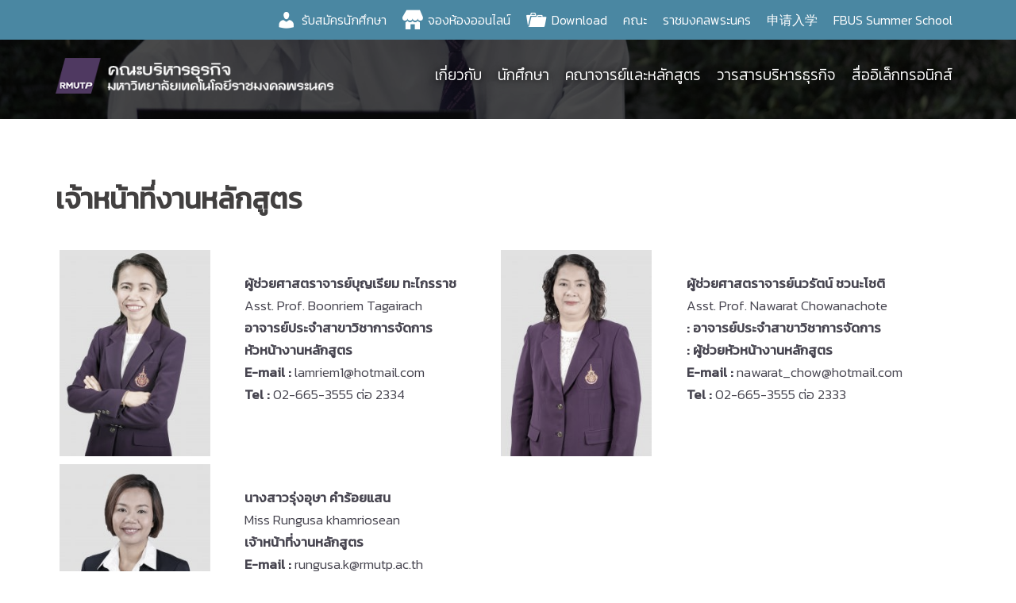

--- FILE ---
content_type: text/html; charset=UTF-8
request_url: https://bus.rmutp.ac.th/%E0%B9%80%E0%B8%88%E0%B9%89%E0%B8%B2%E0%B8%AB%E0%B8%99%E0%B9%89%E0%B8%B2%E0%B8%97%E0%B8%B5%E0%B9%88%E0%B8%87%E0%B8%B2%E0%B8%99%E0%B8%AB%E0%B8%A5%E0%B8%B1%E0%B8%81%E0%B8%AA%E0%B8%B9%E0%B8%95%E0%B8%A3/
body_size: 13323
content:
<!DOCTYPE html>
<html lang="en-US">
<head>
<meta charset="UTF-8">
<meta name="viewport" content="width=device-width, initial-scale=1">
<link rel="profile" href="http://gmpg.org/xfn/11">
<link rel="pingback" href="https://bus.rmutp.ac.th/xmlrpc.php">
<link rel="apple-touch-icon" sizes="57x57" href="/icon/apple-icon-57x57.png">
<link rel="apple-touch-icon" sizes="60x60" href="/icon/apple-icon-60x60.png">
<link rel="apple-touch-icon" sizes="72x72" href="/icon/apple-icon-72x72.png">
<link rel="apple-touch-icon" sizes="76x76" href="/icon/apple-icon-76x76.png">
<link rel="apple-touch-icon" sizes="114x114" href="/icon/apple-icon-114x114.png">
<link rel="apple-touch-icon" sizes="120x120" href="/icon/apple-icon-120x120.png">
<link rel="apple-touch-icon" sizes="144x144" href="/icon/apple-icon-144x144.png">
<link rel="apple-touch-icon" sizes="152x152" href="/icon/apple-icon-152x152.png">
<link rel="apple-touch-icon" sizes="180x180" href="/icon/apple-icon-180x180.png">
<link rel="icon" type="image/png" sizes="192x192"  href="/icon/android-icon-192x192.png">
<link rel="icon" type="image/png" sizes="32x32" href="/icon/favicon-32x32.png">
<link rel="icon" type="image/png" sizes="96x96" href="/icon/favicon-96x96.png">
<link rel="icon" type="image/png" sizes="16x16" href="/icon/favicon-16x16.png">
<link rel="manifest" href="/icon/manifest.json">
<meta name="msapplication-TileColor" content="#ffffff">
<meta name="msapplication-TileImage" content="/icon/ms-icon-144x144.png">
<meta name="theme-color" content="#ffffff">

<title>เจ้าหน้าที่งานหลักสูตร &#8211; คณะบริหารธุรกิจ มหาวิทยาลัยเทคโนโลยีราชมงคลพระนคร</title>
<meta name='robots' content='max-image-preview:large' />
<link rel='dns-prefetch' href='//fonts.googleapis.com' />
<link rel='dns-prefetch' href='//www.googletagmanager.com' />
<link rel="alternate" type="application/rss+xml" title="คณะบริหารธุรกิจ มหาวิทยาลัยเทคโนโลยีราชมงคลพระนคร &raquo; Feed" href="https://bus.rmutp.ac.th/feed/" />
<link rel="alternate" title="oEmbed (JSON)" type="application/json+oembed" href="https://bus.rmutp.ac.th/wp-json/oembed/1.0/embed?url=https%3A%2F%2Fbus.rmutp.ac.th%2F%25e0%25b9%2580%25e0%25b8%2588%25e0%25b9%2589%25e0%25b8%25b2%25e0%25b8%25ab%25e0%25b8%2599%25e0%25b9%2589%25e0%25b8%25b2%25e0%25b8%2597%25e0%25b8%25b5%25e0%25b9%2588%25e0%25b8%2587%25e0%25b8%25b2%25e0%25b8%2599%25e0%25b8%25ab%25e0%25b8%25a5%25e0%25b8%25b1%25e0%25b8%2581%25e0%25b8%25aa%25e0%25b8%25b9%25e0%25b8%2595%25e0%25b8%25a3%2F" />
<link rel="alternate" title="oEmbed (XML)" type="text/xml+oembed" href="https://bus.rmutp.ac.th/wp-json/oembed/1.0/embed?url=https%3A%2F%2Fbus.rmutp.ac.th%2F%25e0%25b9%2580%25e0%25b8%2588%25e0%25b9%2589%25e0%25b8%25b2%25e0%25b8%25ab%25e0%25b8%2599%25e0%25b9%2589%25e0%25b8%25b2%25e0%25b8%2597%25e0%25b8%25b5%25e0%25b9%2588%25e0%25b8%2587%25e0%25b8%25b2%25e0%25b8%2599%25e0%25b8%25ab%25e0%25b8%25a5%25e0%25b8%25b1%25e0%25b8%2581%25e0%25b8%25aa%25e0%25b8%25b9%25e0%25b8%2595%25e0%25b8%25a3%2F&#038;format=xml" />
<style id='wp-img-auto-sizes-contain-inline-css' type='text/css'>
img:is([sizes=auto i],[sizes^="auto," i]){contain-intrinsic-size:3000px 1500px}
/*# sourceURL=wp-img-auto-sizes-contain-inline-css */
</style>
<link rel='stylesheet' id='dashicons-css' href='https://bus.rmutp.ac.th/wp-includes/css/dashicons.min.css?ver=6.9' type='text/css' media='all' />
<link rel='stylesheet' id='post-views-counter-frontend-css' href='https://bus.rmutp.ac.th/wp-content/plugins/post-views-counter/css/frontend.css?ver=1.6.1' type='text/css' media='all' />
<link rel='stylesheet' id='sydney-bootstrap-css' href='https://bus.rmutp.ac.th/wp-content/themes/sydney/css/bootstrap/bootstrap.min.css?ver=1' type='text/css' media='all' />
<style id='wp-emoji-styles-inline-css' type='text/css'>

	img.wp-smiley, img.emoji {
		display: inline !important;
		border: none !important;
		box-shadow: none !important;
		height: 1em !important;
		width: 1em !important;
		margin: 0 0.07em !important;
		vertical-align: -0.1em !important;
		background: none !important;
		padding: 0 !important;
	}
/*# sourceURL=wp-emoji-styles-inline-css */
</style>
<style id='wp-block-library-inline-css' type='text/css'>
:root{--wp-block-synced-color:#7a00df;--wp-block-synced-color--rgb:122,0,223;--wp-bound-block-color:var(--wp-block-synced-color);--wp-editor-canvas-background:#ddd;--wp-admin-theme-color:#007cba;--wp-admin-theme-color--rgb:0,124,186;--wp-admin-theme-color-darker-10:#006ba1;--wp-admin-theme-color-darker-10--rgb:0,107,160.5;--wp-admin-theme-color-darker-20:#005a87;--wp-admin-theme-color-darker-20--rgb:0,90,135;--wp-admin-border-width-focus:2px}@media (min-resolution:192dpi){:root{--wp-admin-border-width-focus:1.5px}}.wp-element-button{cursor:pointer}:root .has-very-light-gray-background-color{background-color:#eee}:root .has-very-dark-gray-background-color{background-color:#313131}:root .has-very-light-gray-color{color:#eee}:root .has-very-dark-gray-color{color:#313131}:root .has-vivid-green-cyan-to-vivid-cyan-blue-gradient-background{background:linear-gradient(135deg,#00d084,#0693e3)}:root .has-purple-crush-gradient-background{background:linear-gradient(135deg,#34e2e4,#4721fb 50%,#ab1dfe)}:root .has-hazy-dawn-gradient-background{background:linear-gradient(135deg,#faaca8,#dad0ec)}:root .has-subdued-olive-gradient-background{background:linear-gradient(135deg,#fafae1,#67a671)}:root .has-atomic-cream-gradient-background{background:linear-gradient(135deg,#fdd79a,#004a59)}:root .has-nightshade-gradient-background{background:linear-gradient(135deg,#330968,#31cdcf)}:root .has-midnight-gradient-background{background:linear-gradient(135deg,#020381,#2874fc)}:root{--wp--preset--font-size--normal:16px;--wp--preset--font-size--huge:42px}.has-regular-font-size{font-size:1em}.has-larger-font-size{font-size:2.625em}.has-normal-font-size{font-size:var(--wp--preset--font-size--normal)}.has-huge-font-size{font-size:var(--wp--preset--font-size--huge)}.has-text-align-center{text-align:center}.has-text-align-left{text-align:left}.has-text-align-right{text-align:right}.has-fit-text{white-space:nowrap!important}#end-resizable-editor-section{display:none}.aligncenter{clear:both}.items-justified-left{justify-content:flex-start}.items-justified-center{justify-content:center}.items-justified-right{justify-content:flex-end}.items-justified-space-between{justify-content:space-between}.screen-reader-text{border:0;clip-path:inset(50%);height:1px;margin:-1px;overflow:hidden;padding:0;position:absolute;width:1px;word-wrap:normal!important}.screen-reader-text:focus{background-color:#ddd;clip-path:none;color:#444;display:block;font-size:1em;height:auto;left:5px;line-height:normal;padding:15px 23px 14px;text-decoration:none;top:5px;width:auto;z-index:100000}html :where(.has-border-color){border-style:solid}html :where([style*=border-top-color]){border-top-style:solid}html :where([style*=border-right-color]){border-right-style:solid}html :where([style*=border-bottom-color]){border-bottom-style:solid}html :where([style*=border-left-color]){border-left-style:solid}html :where([style*=border-width]){border-style:solid}html :where([style*=border-top-width]){border-top-style:solid}html :where([style*=border-right-width]){border-right-style:solid}html :where([style*=border-bottom-width]){border-bottom-style:solid}html :where([style*=border-left-width]){border-left-style:solid}html :where(img[class*=wp-image-]){height:auto;max-width:100%}:where(figure){margin:0 0 1em}html :where(.is-position-sticky){--wp-admin--admin-bar--position-offset:var(--wp-admin--admin-bar--height,0px)}@media screen and (max-width:600px){html :where(.is-position-sticky){--wp-admin--admin-bar--position-offset:0px}}

/*# sourceURL=wp-block-library-inline-css */
</style><style id='global-styles-inline-css' type='text/css'>
:root{--wp--preset--aspect-ratio--square: 1;--wp--preset--aspect-ratio--4-3: 4/3;--wp--preset--aspect-ratio--3-4: 3/4;--wp--preset--aspect-ratio--3-2: 3/2;--wp--preset--aspect-ratio--2-3: 2/3;--wp--preset--aspect-ratio--16-9: 16/9;--wp--preset--aspect-ratio--9-16: 9/16;--wp--preset--color--black: #000000;--wp--preset--color--cyan-bluish-gray: #abb8c3;--wp--preset--color--white: #ffffff;--wp--preset--color--pale-pink: #f78da7;--wp--preset--color--vivid-red: #cf2e2e;--wp--preset--color--luminous-vivid-orange: #ff6900;--wp--preset--color--luminous-vivid-amber: #fcb900;--wp--preset--color--light-green-cyan: #7bdcb5;--wp--preset--color--vivid-green-cyan: #00d084;--wp--preset--color--pale-cyan-blue: #8ed1fc;--wp--preset--color--vivid-cyan-blue: #0693e3;--wp--preset--color--vivid-purple: #9b51e0;--wp--preset--gradient--vivid-cyan-blue-to-vivid-purple: linear-gradient(135deg,rgb(6,147,227) 0%,rgb(155,81,224) 100%);--wp--preset--gradient--light-green-cyan-to-vivid-green-cyan: linear-gradient(135deg,rgb(122,220,180) 0%,rgb(0,208,130) 100%);--wp--preset--gradient--luminous-vivid-amber-to-luminous-vivid-orange: linear-gradient(135deg,rgb(252,185,0) 0%,rgb(255,105,0) 100%);--wp--preset--gradient--luminous-vivid-orange-to-vivid-red: linear-gradient(135deg,rgb(255,105,0) 0%,rgb(207,46,46) 100%);--wp--preset--gradient--very-light-gray-to-cyan-bluish-gray: linear-gradient(135deg,rgb(238,238,238) 0%,rgb(169,184,195) 100%);--wp--preset--gradient--cool-to-warm-spectrum: linear-gradient(135deg,rgb(74,234,220) 0%,rgb(151,120,209) 20%,rgb(207,42,186) 40%,rgb(238,44,130) 60%,rgb(251,105,98) 80%,rgb(254,248,76) 100%);--wp--preset--gradient--blush-light-purple: linear-gradient(135deg,rgb(255,206,236) 0%,rgb(152,150,240) 100%);--wp--preset--gradient--blush-bordeaux: linear-gradient(135deg,rgb(254,205,165) 0%,rgb(254,45,45) 50%,rgb(107,0,62) 100%);--wp--preset--gradient--luminous-dusk: linear-gradient(135deg,rgb(255,203,112) 0%,rgb(199,81,192) 50%,rgb(65,88,208) 100%);--wp--preset--gradient--pale-ocean: linear-gradient(135deg,rgb(255,245,203) 0%,rgb(182,227,212) 50%,rgb(51,167,181) 100%);--wp--preset--gradient--electric-grass: linear-gradient(135deg,rgb(202,248,128) 0%,rgb(113,206,126) 100%);--wp--preset--gradient--midnight: linear-gradient(135deg,rgb(2,3,129) 0%,rgb(40,116,252) 100%);--wp--preset--font-size--small: 13px;--wp--preset--font-size--medium: 20px;--wp--preset--font-size--large: 36px;--wp--preset--font-size--x-large: 42px;--wp--preset--spacing--20: 0.44rem;--wp--preset--spacing--30: 0.67rem;--wp--preset--spacing--40: 1rem;--wp--preset--spacing--50: 1.5rem;--wp--preset--spacing--60: 2.25rem;--wp--preset--spacing--70: 3.38rem;--wp--preset--spacing--80: 5.06rem;--wp--preset--shadow--natural: 6px 6px 9px rgba(0, 0, 0, 0.2);--wp--preset--shadow--deep: 12px 12px 50px rgba(0, 0, 0, 0.4);--wp--preset--shadow--sharp: 6px 6px 0px rgba(0, 0, 0, 0.2);--wp--preset--shadow--outlined: 6px 6px 0px -3px rgb(255, 255, 255), 6px 6px rgb(0, 0, 0);--wp--preset--shadow--crisp: 6px 6px 0px rgb(0, 0, 0);}:where(.is-layout-flex){gap: 0.5em;}:where(.is-layout-grid){gap: 0.5em;}body .is-layout-flex{display: flex;}.is-layout-flex{flex-wrap: wrap;align-items: center;}.is-layout-flex > :is(*, div){margin: 0;}body .is-layout-grid{display: grid;}.is-layout-grid > :is(*, div){margin: 0;}:where(.wp-block-columns.is-layout-flex){gap: 2em;}:where(.wp-block-columns.is-layout-grid){gap: 2em;}:where(.wp-block-post-template.is-layout-flex){gap: 1.25em;}:where(.wp-block-post-template.is-layout-grid){gap: 1.25em;}.has-black-color{color: var(--wp--preset--color--black) !important;}.has-cyan-bluish-gray-color{color: var(--wp--preset--color--cyan-bluish-gray) !important;}.has-white-color{color: var(--wp--preset--color--white) !important;}.has-pale-pink-color{color: var(--wp--preset--color--pale-pink) !important;}.has-vivid-red-color{color: var(--wp--preset--color--vivid-red) !important;}.has-luminous-vivid-orange-color{color: var(--wp--preset--color--luminous-vivid-orange) !important;}.has-luminous-vivid-amber-color{color: var(--wp--preset--color--luminous-vivid-amber) !important;}.has-light-green-cyan-color{color: var(--wp--preset--color--light-green-cyan) !important;}.has-vivid-green-cyan-color{color: var(--wp--preset--color--vivid-green-cyan) !important;}.has-pale-cyan-blue-color{color: var(--wp--preset--color--pale-cyan-blue) !important;}.has-vivid-cyan-blue-color{color: var(--wp--preset--color--vivid-cyan-blue) !important;}.has-vivid-purple-color{color: var(--wp--preset--color--vivid-purple) !important;}.has-black-background-color{background-color: var(--wp--preset--color--black) !important;}.has-cyan-bluish-gray-background-color{background-color: var(--wp--preset--color--cyan-bluish-gray) !important;}.has-white-background-color{background-color: var(--wp--preset--color--white) !important;}.has-pale-pink-background-color{background-color: var(--wp--preset--color--pale-pink) !important;}.has-vivid-red-background-color{background-color: var(--wp--preset--color--vivid-red) !important;}.has-luminous-vivid-orange-background-color{background-color: var(--wp--preset--color--luminous-vivid-orange) !important;}.has-luminous-vivid-amber-background-color{background-color: var(--wp--preset--color--luminous-vivid-amber) !important;}.has-light-green-cyan-background-color{background-color: var(--wp--preset--color--light-green-cyan) !important;}.has-vivid-green-cyan-background-color{background-color: var(--wp--preset--color--vivid-green-cyan) !important;}.has-pale-cyan-blue-background-color{background-color: var(--wp--preset--color--pale-cyan-blue) !important;}.has-vivid-cyan-blue-background-color{background-color: var(--wp--preset--color--vivid-cyan-blue) !important;}.has-vivid-purple-background-color{background-color: var(--wp--preset--color--vivid-purple) !important;}.has-black-border-color{border-color: var(--wp--preset--color--black) !important;}.has-cyan-bluish-gray-border-color{border-color: var(--wp--preset--color--cyan-bluish-gray) !important;}.has-white-border-color{border-color: var(--wp--preset--color--white) !important;}.has-pale-pink-border-color{border-color: var(--wp--preset--color--pale-pink) !important;}.has-vivid-red-border-color{border-color: var(--wp--preset--color--vivid-red) !important;}.has-luminous-vivid-orange-border-color{border-color: var(--wp--preset--color--luminous-vivid-orange) !important;}.has-luminous-vivid-amber-border-color{border-color: var(--wp--preset--color--luminous-vivid-amber) !important;}.has-light-green-cyan-border-color{border-color: var(--wp--preset--color--light-green-cyan) !important;}.has-vivid-green-cyan-border-color{border-color: var(--wp--preset--color--vivid-green-cyan) !important;}.has-pale-cyan-blue-border-color{border-color: var(--wp--preset--color--pale-cyan-blue) !important;}.has-vivid-cyan-blue-border-color{border-color: var(--wp--preset--color--vivid-cyan-blue) !important;}.has-vivid-purple-border-color{border-color: var(--wp--preset--color--vivid-purple) !important;}.has-vivid-cyan-blue-to-vivid-purple-gradient-background{background: var(--wp--preset--gradient--vivid-cyan-blue-to-vivid-purple) !important;}.has-light-green-cyan-to-vivid-green-cyan-gradient-background{background: var(--wp--preset--gradient--light-green-cyan-to-vivid-green-cyan) !important;}.has-luminous-vivid-amber-to-luminous-vivid-orange-gradient-background{background: var(--wp--preset--gradient--luminous-vivid-amber-to-luminous-vivid-orange) !important;}.has-luminous-vivid-orange-to-vivid-red-gradient-background{background: var(--wp--preset--gradient--luminous-vivid-orange-to-vivid-red) !important;}.has-very-light-gray-to-cyan-bluish-gray-gradient-background{background: var(--wp--preset--gradient--very-light-gray-to-cyan-bluish-gray) !important;}.has-cool-to-warm-spectrum-gradient-background{background: var(--wp--preset--gradient--cool-to-warm-spectrum) !important;}.has-blush-light-purple-gradient-background{background: var(--wp--preset--gradient--blush-light-purple) !important;}.has-blush-bordeaux-gradient-background{background: var(--wp--preset--gradient--blush-bordeaux) !important;}.has-luminous-dusk-gradient-background{background: var(--wp--preset--gradient--luminous-dusk) !important;}.has-pale-ocean-gradient-background{background: var(--wp--preset--gradient--pale-ocean) !important;}.has-electric-grass-gradient-background{background: var(--wp--preset--gradient--electric-grass) !important;}.has-midnight-gradient-background{background: var(--wp--preset--gradient--midnight) !important;}.has-small-font-size{font-size: var(--wp--preset--font-size--small) !important;}.has-medium-font-size{font-size: var(--wp--preset--font-size--medium) !important;}.has-large-font-size{font-size: var(--wp--preset--font-size--large) !important;}.has-x-large-font-size{font-size: var(--wp--preset--font-size--x-large) !important;}
/*# sourceURL=global-styles-inline-css */
</style>

<style id='classic-theme-styles-inline-css' type='text/css'>
/*! This file is auto-generated */
.wp-block-button__link{color:#fff;background-color:#32373c;border-radius:9999px;box-shadow:none;text-decoration:none;padding:calc(.667em + 2px) calc(1.333em + 2px);font-size:1.125em}.wp-block-file__button{background:#32373c;color:#fff;text-decoration:none}
/*# sourceURL=/wp-includes/css/classic-themes.min.css */
</style>
<link rel='stylesheet' id='responsive-lightbox-swipebox-css' href='https://bus.rmutp.ac.th/wp-content/plugins/responsive-lightbox/assets/swipebox/swipebox.min.css?ver=1.5.2' type='text/css' media='all' />
<link rel='stylesheet' id='sow-social-media-buttons-flat-6c7c2e384ce0-css' href='https://bus.rmutp.ac.th/wp-content/uploads/siteorigin-widgets/sow-social-media-buttons-flat-6c7c2e384ce0.css?ver=6.9' type='text/css' media='all' />
<link rel='stylesheet' id='wpsm_tabs_r-font-awesome-front-css' href='https://bus.rmutp.ac.th/wp-content/plugins/tabs-responsive/assets/css/font-awesome/css/font-awesome.min.css?ver=6.9' type='text/css' media='all' />
<link rel='stylesheet' id='wpsm_tabs_r_bootstrap-front-css' href='https://bus.rmutp.ac.th/wp-content/plugins/tabs-responsive/assets/css/bootstrap-front.css?ver=6.9' type='text/css' media='all' />
<link rel='stylesheet' id='wpsm_tabs_r_animate-css' href='https://bus.rmutp.ac.th/wp-content/plugins/tabs-responsive/assets/css/animate.css?ver=6.9' type='text/css' media='all' />
<link rel='stylesheet' id='iw-defaults-css' href='https://bus.rmutp.ac.th/wp-content/plugins/widgets-for-siteorigin/inc/../css/defaults.css?ver=1.4.7' type='text/css' media='all' />
<link rel='stylesheet' id='megamenu-css' href='https://bus.rmutp.ac.th/wp-content/uploads/maxmegamenu/style.css?ver=1a4762' type='text/css' media='all' />
<link rel='stylesheet' id='sydney-fonts-css' href='https://fonts.googleapis.com/css?family=Kanit%3A200%2C300%2C400%7CKanit%3A200%2C300%2C400' type='text/css' media='all' />
<link rel='stylesheet' id='sydney-style-css' href='https://bus.rmutp.ac.th/wp-content/themes/sydney/style.css?ver=20180213' type='text/css' media='all' />
<style id='sydney-style-inline-css' type='text/css'>
.site-title { font-size:32px; }
.site-description { font-size:16px; }
#mainnav ul li a { font-size:19px; }
h1 { font-size:52px; }
h2 { font-size:42px; }
h3 { font-size:32px; }
h4 { font-size:25px; }
h5 { font-size:20px; }
h6 { font-size:19px; }
body { font-size:17px; }
.single .hentry .title-post { font-size:36px; }
.header-image { background-size:cover;}
.header-image { height:150px; }
.site-header.float-header { background-color:rgba(0,0,0,0.9);}
@media only screen and (max-width: 1024px) { .site-header { background-color:#000000;}}
.site-title a, .site-title a:hover { color:#ffffff}
.site-description { color:#ffffff}
#mainnav ul li a, #mainnav ul li::before { color:#ffffff}
#mainnav .sub-menu li a { color:#ffffff}
#mainnav .sub-menu li a { background:#1c1c1c}
.text-slider .maintitle, .text-slider .subtitle { color:#ffffff}
body { color:#47425d}
#secondary { background-color:#ffffff}
#secondary, #secondary a, #secondary .widget-title { color:#767676}
.footer-widgets { background-color:#0097dc}
.btn-menu { color:#ffffff}
#mainnav ul li a:hover { color:#652d91}
.site-footer { background-color:#0a0a0a}
.site-footer,.site-footer a { color:#ffffff}
.overlay { background-color:#000000}
.page-wrap { padding-top:0px;}
.page-wrap { padding-bottom:0px;}
@media only screen and (max-width: 1025px) {
			.mobile-slide {
				display: block;
			}
			.slide-item {
				background-image: none !important;
			}
			.header-slider {
			}
			.slide-item {
				height: auto !important;
			}
			.slide-inner {
				min-height: initial;
			}
		}
@media only screen and (max-width: 780px) {
    	h1 { font-size: 32px;}
		h2 { font-size: 28px;}
		h3 { font-size: 22px;}
		h4 { font-size: 18px;}
		h5 { font-size: 16px;}
		h6 { font-size: 14px;}
    }

/*# sourceURL=sydney-style-inline-css */
</style>
<link rel='stylesheet' id='sydney-font-awesome-css' href='https://bus.rmutp.ac.th/wp-content/themes/sydney/fonts/font-awesome.min.css?ver=6.9' type='text/css' media='all' />
<link rel='stylesheet' id='tablepress-default-css' href='https://bus.rmutp.ac.th/wp-content/plugins/tablepress/css/build/default.css?ver=3.2.6' type='text/css' media='all' />
<script type="text/javascript" src="https://bus.rmutp.ac.th/wp-includes/js/jquery/jquery.min.js?ver=3.7.1" id="jquery-core-js"></script>
<script type="text/javascript" src="https://bus.rmutp.ac.th/wp-includes/js/jquery/jquery-migrate.min.js?ver=3.4.1" id="jquery-migrate-js"></script>
<script type="text/javascript" src="https://bus.rmutp.ac.th/wp-content/plugins/flowpaper-lite-pdf-flipbook/assets/lity/lity.min.js" id="lity-js-js"></script>
<script type="text/javascript" src="https://bus.rmutp.ac.th/wp-content/plugins/itro-popup/scripts/itro-scripts.js?ver=6.9" id="itro-scripts-js"></script>
<script type="text/javascript" src="https://bus.rmutp.ac.th/wp-content/plugins/responsive-lightbox/assets/swipebox/jquery.swipebox.min.js?ver=1.5.2" id="responsive-lightbox-swipebox-js"></script>
<script type="text/javascript" src="https://bus.rmutp.ac.th/wp-includes/js/underscore.min.js?ver=1.13.7" id="underscore-js"></script>
<script type="text/javascript" src="https://bus.rmutp.ac.th/wp-content/plugins/responsive-lightbox/assets/infinitescroll/infinite-scroll.pkgd.min.js?ver=4.0.1" id="responsive-lightbox-infinite-scroll-js"></script>
<script type="text/javascript" id="responsive-lightbox-js-before">
/* <![CDATA[ */
var rlArgs = {"script":"swipebox","selector":"lightbox","customEvents":"","activeGalleries":true,"animation":true,"hideCloseButtonOnMobile":false,"removeBarsOnMobile":false,"hideBars":true,"hideBarsDelay":5000,"videoMaxWidth":1080,"useSVG":true,"loopAtEnd":false,"woocommerce_gallery":false,"ajaxurl":"https:\/\/bus.rmutp.ac.th\/wp-admin\/admin-ajax.php","nonce":"bcadd47af1","preview":false,"postId":9508,"scriptExtension":false};

//# sourceURL=responsive-lightbox-js-before
/* ]]> */
</script>
<script type="text/javascript" src="https://bus.rmutp.ac.th/wp-content/plugins/responsive-lightbox/js/front.js?ver=2.5.5" id="responsive-lightbox-js"></script>
<link rel="https://api.w.org/" href="https://bus.rmutp.ac.th/wp-json/" /><link rel="alternate" title="JSON" type="application/json" href="https://bus.rmutp.ac.th/wp-json/wp/v2/pages/9508" /><link rel="EditURI" type="application/rsd+xml" title="RSD" href="https://bus.rmutp.ac.th/xmlrpc.php?rsd" />
<meta name="generator" content="WordPress 6.9" />
<link rel="canonical" href="https://bus.rmutp.ac.th/%e0%b9%80%e0%b8%88%e0%b9%89%e0%b8%b2%e0%b8%ab%e0%b8%99%e0%b9%89%e0%b8%b2%e0%b8%97%e0%b8%b5%e0%b9%88%e0%b8%87%e0%b8%b2%e0%b8%99%e0%b8%ab%e0%b8%a5%e0%b8%b1%e0%b8%81%e0%b8%aa%e0%b8%b9%e0%b8%95%e0%b8%a3/" />
<link rel='shortlink' href='https://bus.rmutp.ac.th/?p=9508' />
<meta name="generator" content="Site Kit by Google 1.168.0" />        <script type="text/javascript">
            (function () {
                window.lsow_fs = {can_use_premium_code: false};
            })();
        </script>
        	<style type="text/css">
		.header-image {
			background-image: url(https://bus.rmutp.ac.th/wp-content/uploads/2018/08/cropped-DSC_4860-2.jpg);
			display: block;
		}
		@media only screen and (max-width: 1024px) {
			.header-inner {
				display: block;
			}
			.header-image {
				background-image: none;
				height: auto !important;
			}		
		}
	</style>
	<link rel="icon" href="https://bus.rmutp.ac.th/wp-content/uploads/2019/10/cropped-logo-web-512-512-01-32x32.jpg" sizes="32x32" />
<link rel="icon" href="https://bus.rmutp.ac.th/wp-content/uploads/2019/10/cropped-logo-web-512-512-01-192x192.jpg" sizes="192x192" />
<link rel="apple-touch-icon" href="https://bus.rmutp.ac.th/wp-content/uploads/2019/10/cropped-logo-web-512-512-01-180x180.jpg" />
<meta name="msapplication-TileImage" content="https://bus.rmutp.ac.th/wp-content/uploads/2019/10/cropped-logo-web-512-512-01-270x270.jpg" />
		<style type="text/css" id="wp-custom-css">
			#topnav{
	background-color : #0097dc;
}
.event-item a {
    padding-left: 10px!important;
    line-height: 20px!important;
    max-height: 60px;
    overflow: hidden;
}

/* black and white all page */
html {
  filter: grayscale(60%);
}
@media print {
  html { filter: none; }
}		</style>
		<style type="text/css">/** Mega Menu CSS: fs **/</style>
<link rel='stylesheet' id='sow-social-media-buttons-flat-b5cc122e0ab7-css' href='https://bus.rmutp.ac.th/wp-content/uploads/siteorigin-widgets/sow-social-media-buttons-flat-b5cc122e0ab7.css?ver=6.9' type='text/css' media='all' />
<link rel='stylesheet' id='siteorigin-widget-icon-font-fontawesome-css' href='https://bus.rmutp.ac.th/wp-content/plugins/so-widgets-bundle/icons/fontawesome/style.css?ver=6.9' type='text/css' media='all' />
</head>

<body class="wp-singular page-template-default page page-id-9508 wp-theme-sydney mega-menu-primary mega-menu-topnav group-blog">

	<div class="preloader">
	    <div class="spinner">
	        <div class="pre-bounce1"></div>
	        <div class="pre-bounce2"></div>
	    </div>
	</div>
	
<div id="page" class="hfeed site">
	<a class="skip-link screen-reader-text" href="#content">Skip to content</a>

	
	<header id="masthead" class="site-header" role="banner">
		<nav id="topnav" class="topnav" role="navigation">
			<div class="container">
				<div id="mega-menu-wrap-topnav" class="mega-menu-wrap"><div class="mega-menu-toggle"><div class="mega-toggle-blocks-left"></div><div class="mega-toggle-blocks-center"></div><div class="mega-toggle-blocks-right"><div class='mega-toggle-block mega-menu-toggle-block mega-toggle-block-1' id='mega-toggle-block-1' tabindex='0'><button class='mega-toggle-standard mega-toggle-label' aria-expanded='false'><span class='mega-toggle-label-closed'>MENU</span><span class='mega-toggle-label-open'>MENU</span></button></div></div></div><ul id="mega-menu-topnav" class="mega-menu max-mega-menu mega-menu-horizontal mega-no-js" data-event="click" data-effect="fade_up" data-effect-speed="200" data-effect-mobile="disabled" data-effect-speed-mobile="0" data-mobile-force-width="false" data-second-click="close" data-document-click="collapse" data-vertical-behaviour="standard" data-breakpoint="0" data-unbind="true" data-mobile-state="collapse_all" data-mobile-direction="vertical" data-hover-intent-timeout="300" data-hover-intent-interval="100"><li class="mega-menu-item mega-menu-item-type-custom mega-menu-item-object-custom mega-align-bottom-left mega-menu-flyout mega-has-icon mega-icon-left mega-menu-item-27550" id="mega-menu-item-27550"><a class="dashicons-admin-users mega-menu-link" href="https://www.facebook.com/reg.bus.rmutp" tabindex="0">รับสมัครนักศึกษา</a></li><li class="mega-menu-item mega-menu-item-type-custom mega-menu-item-object-custom mega-align-bottom-left mega-menu-flyout mega-has-icon mega-icon-left mega-menu-item-16763" id="mega-menu-item-16763"><a class="dashicons-store mega-menu-link" href="https://roomreserve.bus.rmutp.ac.th" tabindex="0">จองห้องออนไลน์</a></li><li class="mega-menu-item mega-menu-item-type-custom mega-menu-item-object-custom mega-menu-megamenu mega-align-bottom-left mega-menu-megamenu mega-hide-arrow mega-has-icon mega-icon-left mega-menu-item-22279" id="mega-menu-item-22279"><a class="dashicons-portfolio mega-menu-link" href="http://bus.rmutp.ac.th/download/" tabindex="0">Download</a></li><li class="mega-menu-item mega-menu-item-type-custom mega-menu-item-object-custom mega-menu-megamenu mega-menu-item-has-children mega-align-bottom-left mega-menu-megamenu mega-hide-arrow mega-menu-item-14588" id="mega-menu-item-14588"><a class="mega-menu-link" href="#" aria-expanded="false" tabindex="0">คณะ<span class="mega-indicator" aria-hidden="true"></span></a>
<ul class="mega-sub-menu">
<li class="mega-menu-item mega-menu-item-type-widget widget_custom_html mega-menu-column-standard mega-menu-columns-2-of-2 mega-menu-item-custom_html-2" style="--columns:2; --span:2" id="mega-menu-item-custom_html-2"><h4 class="mega-block-title">ราชมงคลพระนครจัดการเรียนการสอนออกเป็น 9 คณะ</h4><div class="textwidget custom-html-widget"><div class="row">
	<div class="col-lg-6">
		<div class="faculty-card f-teched">
			<a href="http://teched.rmutp.ac.th">
				<strong class="faculty-card-title">คณะครุศาสตร์อุตสาหกรรม</strong>
				<span class="faculty-card-desc">Faculty of Industrial Education</span>
			</a>
		</div>
		<div class="faculty-card f-hec">
			<a href="http://hec.rmutp.ac.th">
				<strong class="faculty-card-title">คณะเทคโนโลยีคหกรรมศาสตร์</strong>
				<span class="faculty-card-desc">Faculty of Home Economics Technology</span>
			</a>
		</div>
		<div class="faculty-card f-mct">
			<a href="http://mct.rmutp.ac.th">
				<strong class="faculty-card-title">คณะเทคโนโลยีสื่อสารมวลชน</strong>
				<span class="faculty-card-desc">Faculty of Mass Communication Technology</span>
			</a>
		</div>
		<div class="faculty-card f-bus">
			<a href="http://bus.rmutp.ac.th">
				<strong class="faculty-card-title">คณะบริหารธุรกิจ</strong>
				<span class="faculty-card-desc">Faculty of Business Administration</span>
			</a>
		</div>
		<div class="faculty-card f-sci">
			<a href="http://sci.rmutp.ac.th">
				<strong class="faculty-card-title">คณะวิทยาศาสตร์และเทคโนโลยี</strong>
				<span class="faculty-card-desc">Faculty of Science and Technology</span>
			</a>
		</div>
	</div>
	<div class="col-lg-6">
		<div class="faculty-card f-eng">
			<a href="http://eng.rmutp.ac.th">
				<strong class="faculty-card-title">คณะวิศวกรรมศาสตร์</strong>
				<span class="faculty-card-desc">Faculty of Engineering</span>
			</a>
		</div>
		<div class="faculty-card f-larts">
			<a href="http://larts.rmutp.ac.th">
				<strong class="faculty-card-title">คณะศิลปศาสตร์</strong>
				<span class="faculty-card-desc">Faculty of Liberal Arts</span>
			</a>
		</div>
		<div class="faculty-card f-itfd">
			<a href="http://itfd.rmutp.ac.th">
				<strong class="faculty-card-title">คณะอุตสาหกรรมสิ่งทอและออกแบบแฟชั่น</strong>
				<span class="faculty-card-desc">Faculty of Industrial Textiles and Fashion Design</span>
			</a>
		</div>
		<div class="faculty-card f-arch">
			<a href="http://arch.rmutp.ac.th">
				<strong class="faculty-card-title">คณะสถาปัตยกรรมศาสตร์และการออกแบบ</strong>
				<span class="faculty-card-desc">Faculty of Architecture and Design</span>
			</a>
		</div>
	</div>
</div></div></li></ul>
</li><li class="mega-menu-item mega-menu-item-type-custom mega-menu-item-object-custom mega-align-bottom-left mega-menu-flyout mega-menu-item-14586" id="mega-menu-item-14586"><a class="mega-menu-link" href="https://www.rmutp.ac.th" tabindex="0">ราชมงคลพระนคร</a></li><li class="mega-menu-item mega-menu-item-type-custom mega-menu-item-object-custom mega-align-bottom-left mega-menu-flyout mega-menu-item-38542" id="mega-menu-item-38542"><a class="mega-menu-link" href="https://bus.rmutp.ac.th/regis-cn/" tabindex="0">申请入学</a></li><li class="mega-menu-item mega-menu-item-type-custom mega-menu-item-object-custom mega-align-bottom-left mega-menu-flyout mega-menu-item-38647" id="mega-menu-item-38647"><a class="mega-menu-link" href="https://bus.rmutp.ac.th/en/intercultural-management-summer-school/" tabindex="0">FBUS Summer School</a></li></ul></div>			</div>
		</nav><!-- #site-navigation -->
		<div class="header-wrap">
            <div class="container">
                <div class="row">
					<div class="col-lg-4 col-md-4 col-xs-12">
				        							<a href="https://bus.rmutp.ac.th/" title="คณะบริหารธุรกิจ มหาวิทยาลัยเทคโนโลยีราชมงคลพระนคร"><img class="site-logo" src="http://bus.rmutp.ac.th/wp-content/uploads/2018/08/bus-logo-ed2.png" alt="คณะบริหารธุรกิจ มหาวิทยาลัยเทคโนโลยีราชมงคลพระนคร" /></a>
				        					</div>
					<div class="col-lg-8 col-md-8 col-xs-12">
						<div class="btn-menu"></div>
						<nav id="mainnav" class="mainnav" role="navigation">
							<div id="mega-menu-wrap-primary" class="mega-menu-wrap"><div class="mega-menu-toggle"><div class="mega-toggle-blocks-left"></div><div class="mega-toggle-blocks-center"></div><div class="mega-toggle-blocks-right"><div class='mega-toggle-block mega-menu-toggle-block mega-toggle-block-1' id='mega-toggle-block-1' tabindex='0'><button class='mega-toggle-standard mega-toggle-label' aria-expanded='false'><span class='mega-toggle-label-closed'>MENU</span><span class='mega-toggle-label-open'>MENU</span></button></div></div></div><ul id="mega-menu-primary" class="mega-menu max-mega-menu mega-menu-horizontal mega-no-js" data-event="click" data-effect="slide" data-effect-speed="200" data-effect-mobile="disabled" data-effect-speed-mobile="0" data-mobile-force-width="false" data-second-click="close" data-document-click="collapse" data-vertical-behaviour="standard" data-breakpoint="600" data-unbind="true" data-mobile-state="collapse_all" data-mobile-direction="vertical" data-hover-intent-timeout="300" data-hover-intent-interval="100"><li class="mega-menu-item mega-menu-item-type-custom mega-menu-item-object-custom mega-menu-megamenu mega-menu-item-has-children mega-align-bottom-left mega-menu-megamenu mega-hide-arrow mega-menu-item-14602" id="mega-menu-item-14602"><a class="mega-menu-link" href="#" aria-expanded="false" tabindex="0">เกี่ยวกับ<span class="mega-indicator" aria-hidden="true"></span></a>
<ul class="mega-sub-menu">
<li class="mega-menu-item mega-menu-item-type-widget widget_custom_html mega-menu-column-standard mega-menu-columns-2-of-2 mega-menu-item-custom_html-5" style="--columns:2; --span:2" id="mega-menu-item-custom_html-5"><div class="textwidget custom-html-widget"><div class="row">
	<div class="col-lg-6 col-md-2">
		<h6>เกี่ยวกับคณะบริหาร</h6>
		<ul>
			<li><a href=" https://bus.rmutp.ac.th/ceo2025/"><font size=3>ผู้บริหาร</font></a></li>
			<li><a href=" http://bus.rmutp.ac.th/bus-history"><font size=3>คณะบริหารธุรกิจ</font></a></li>
			<li><a href="http://bus.rmutp.ac.th/วิสัยทัศน์-และยุทธศาสตร/"><font size=3>วิสัยทัศน์ และพันธกิจ</font></a></li>
			<li><a href=" https://bus.rmutp.ac.th/ird-bus/"><font size=3>งานวิจัยและพัฒนา</font></a></li>
			<li><a href="http://bus.rmutp.ac.th/km/"><font size=3>การจัดการความรู้ (KM)</font></a></li>
			<li><a href="http://bus.rmutp.ac.th/mou/"><font size=3>ลงนามความร่วมมือ</font></a></li>
			<li><a href="https://bus.rmutp.ac.th/covidfreestu/"><font size=3>บริการวิชาการ</font></a></li>
			<li><a href="https://bus.rmutp.ac.th/supplies/"><font size=3>จัดซื้อจัดจ้าง งานพัสดุ</font></a></li>
			<li><a href="https://bus.rmutp.ac.th/documentation/"><font size=3>คู่มือการปฏิบัติงาน</font></a></li>
			<li><a href="https://online.fliphtml5.com/BUSrmutp/xctf/" target="_blank"><font size=3>คู่มือมาตรฐานขั้นตอนการปฏิบัติงาน (SOP)</font></a></li>
			<li><a href="https://bus.rmutp.ac.th/rent-space/"><font size=3>เช่าพื้นที่</font></a></li>
			<li><a href="https://bus.rmutp.ac.th/annualreportbus/"><font size=3>รายงานประจำปี</font></a></li>
			<li><a href="https://bus.rmutp.ac.th/riskmanagementwork/"><font size=3>งานบริหารความเสี่ยง</font></a></li>
			<li><a href="https://bus.rmutp.ac.th/contact/"><font size=3>ติดต่อ</font></a></li>
		</ul>
	</div>
	<div class="col-lg-6 col-md-2">
		<h6>การสื่อสารองค์กร</h6>
		<ul>
			<li><a href="http://bus.rmutp.ac.th/wp-content/uploads/2025/06/RMUTP-CI-2023-a.pdf"><font size=3>คู่มืออัตลักษณ์มหาวิทยาลัย</font></a></li>
			<li><a href="https://bus.rmutp.ac.th/emblem/"><font size=3>สัญลักษณ์คณะบริหารธุรกิจ</font></a></li>
			<li><a href="https://drive.google.com/file/d/1lU73AvHBNKxVQIuYcIJylTeEFHPnkuYr/view?usp=sharing"><font size=3>แบบอักษะราชมงคลพระนคร</font></a></li>
			<li><a href="#"><font size=3>Template</font></a></li>
			<li><a href="https://bus.rmutp.ac.th/presentation/"><font size=3>วีดิทัศน์แนะนำคณะบริหารธุรกิจ</font></a></li>
			<li><a href=" https://bus.rmutp.ac.th/social-media-2/"><font size=3>ช่องทางสื่อสารสังคมออนไลน์</font></a></li>
		</ul>
	</div>
	<div class="col-lg-6 col-md-2">
		<h6>รายงานผลการปฏิบัติงาน</h6>
		<ul>
			<li><a href="https://online.fliphtml5.com/BUSrmutp/yalu/" target="_blank"><font size=3>ส่วนที่ 1 : ข้อมูลภาพรวมหน่วยงาน</font></a></li>
			<li><a href="https://online.fliphtml5.com/BUSrmutp/merp/" target="_blank"><font size=3>ส่วนที่ 2 : แผนและผลสัมฤทธิ์ในการขับเคลื่อนนโยบาย แผนบริหาร แผนพัฒนาหรืออธิการบดีมอบหมาย</font></a></li>
			<li><a href="https://online.fliphtml5.com/BUSrmutp/xuvd/" target="_blank"><font size=3>ส่วนที่ 3 : คุณลักษณะและสมรรถนะ</font></a></li>
		</ul>
	</div>
</div></div></li></ul>
</li><li class="mega-menu-item mega-menu-item-type-custom mega-menu-item-object-custom mega-menu-megamenu mega-menu-item-has-children mega-align-bottom-left mega-menu-megamenu mega-hide-arrow mega-menu-item-14596" id="mega-menu-item-14596"><a class="mega-menu-link" href="#" aria-expanded="false" tabindex="0">นักศึกษา<span class="mega-indicator" aria-hidden="true"></span></a>
<ul class="mega-sub-menu">
<li class="mega-menu-item mega-menu-item-type-widget widget_custom_html mega-menu-column-standard mega-menu-columns-2-of-2 mega-menu-item-custom_html-6" style="--columns:2; --span:2" id="mega-menu-item-custom_html-6"><div class="textwidget custom-html-widget"><div class="row">
	<div class="col-lg-6 col-md-2">
		<h6>เกี่ยวกับนักศึกษา</h6>
		<ul>
			<li><a href="https://www.rmutp.ac.th/%E0%B8%97%E0%B8%B8%E0%B8%99%E0%B8%81%E0%B8%B2%E0%B8%A3%E0%B8%A8%E0%B8%B6%E0%B8%81%E0%B8%A9%E0%B8%B2"><font size=3>ทุนการศึกษา</font></a></li>
			<li><a href="https://reg.rmutp.ac.th/registrar/home.asp"><font size=3>ระบบบริการการศึกษา</font></a></li>
			<li><a href="https://www.rmutp.ac.th/%E0%B8%9A%E0%B8%B1%E0%B8%8D%E0%B8%8A%E0%B8%B5%E0%B8%9C%E0%B8%B9%E0%B9%89%E0%B9%83%E0%B8%8A%E0%B9%89-rmutp-passport/"><font size=3>บัญชีผู้ใช้ (Rmutp Passport)</font></a></li>
			<li><a href="http://lms.rmutp.ac.th/"><font size=3>e-Learning RMUTP</font></a></li>
			<li><a href="http://google.rmutp.ac.th/"><font size=3>อีเมล Google</font></a></li>
			<li><a href="http://o365.rmutp.ac.th/"><font size=3>อีเมล Microsoft</font></a></li>
			<li><a href="https://at.rmutp.ac.th/ActivityTranscript/login_std.php"><font size=3>Activity Transcripts</font></a></li>
			<li><a href="http://www.rmutp.ac.th/web2558/%E0%B8%A3%E0%B8%B0%E0%B8%9A%E0%B8%9A%E0%B8%AA%E0%B8%B2%E0%B8%A3%E0%B8%AA%E0%B8%99%E0%B9%80%E0%B8%97%E0%B8%A8/"><font size=3>ระบบสารสนเทศ E-Services</font></a></li>
		</ul>
	</div>
	<div class="col-lg-6 col-md-2">
		<h6>ระเบียบข้อบัคับสำหรับนักศึกษา</h6>
		<ul>
			<li><a href="http://bus.rmutp.ac.th/%E0%B8%84%E0%B8%B9%E0%B9%88%E0%B8%A1%E0%B8%B7%E0%B8%AD%E0%B8%99%E0%B8%B1%E0%B8%81%E0%B8%A8%E0%B8%B6%E0%B8%81%E0%B8%A9%E0%B8%B2-2/"><font size=3>คู่มือสำหรับนักศึกษา</font></a></li>
			<li><a href="http://bus.rmutp.ac.th/ข้อบังคับ-ระเบียบ-ประกาศ/"><font size=3>ข้อบังคับ ระเบียบ ประกาศ</font></a></li>
			<li><a href="http://bus.rmutp.ac.th/การแต่งกาย/"><font size=3>ระเบียบการแต่งกาย (ปริญญาตรี)</font></a></li>
			<li><a href="http://bus.rmutp.ac.th/wp-content/uploads/2019/06/คู่มือนักศึกษา-ปวช..pdf"><font size=3>ระเบียบการแต่งกาย (ปวช.)</font></a></li>
		</ul>
	</div>
</div></div></li></ul>
</li><li class="mega-menu-item mega-menu-item-type-custom mega-menu-item-object-custom mega-menu-megamenu mega-menu-item-has-children mega-align-bottom-left mega-menu-megamenu mega-hide-arrow mega-menu-item-14597" id="mega-menu-item-14597"><a class="mega-menu-link" href="https://bus.rmutp.ac.th/course/" aria-expanded="false" tabindex="0">คณาจารย์และหลักสูตร<span class="mega-indicator" aria-hidden="true"></span></a>
<ul class="mega-sub-menu">
<li class="mega-menu-item mega-menu-item-type-widget widget_custom_html mega-menu-column-standard mega-menu-columns-3-of-3 mega-menu-item-custom_html-9" style="--columns:3; --span:3" id="mega-menu-item-custom_html-9"><div class="textwidget custom-html-widget"><div class="row">
	<div class="col-lg-6 col-md-2">
		<h6>หลักสูตรคณะบริหารธุรกิจ</h6>
		<ul>
			<li><a href="https://bus.rmutp.ac.th/course/"><font size=3>หลักสูตรที่เปิดการเรียนการสอน</font></a></li>
			<li><a href="https://online.fliphtml5.com/BUSrmutp/ilre/" target="_blank"><font size=3>โบรชัวร์แนะนำหลักสูตร (E-book)</font></a></li>
		</ul>
	</div>
	<div class="col-lg-6 col-md-2">
		<h6>คณาจารย์ประจำสาขา</h6>
		<ul>
			<li><a href="https://bus.rmutp.ac.th/accounting2025/"><font size=3>สาขาการบัญชี</font></a></li>
			<li><a href="https://bus.rmutp.ac.th/finance2025/"><font size=3>สาขาการเงิน</font></a></li>
			<li><a href="https://bus.rmutp.ac.th/marketing2025/"><font size=3>สาขาการตลาด</font></a></li>
			<li><a href="https://bus.rmutp.ac.th/management2025/"><font size=3>สาขาการจัดการ</font></a></li>
			<li><a href="https://bus.rmutp.ac.th/informationsystems2025/"><font size=3>สาขาระบบสารสนเทศ</font></a></li>
			<li><a href="https://bus.rmutp.ac.th/entrepreneurship2025/"><font size=3>สาขาการเป็นผู้ประกอบการ</font></a></li>
		</ul>
	</div>
</div></div></li></ul>
</li><li class="mega-menu-item mega-menu-item-type-custom mega-menu-item-object-custom mega-align-bottom-left mega-menu-flyout mega-menu-item-27551" id="mega-menu-item-27551"><a class="mega-menu-link" href="https://bus.rmutp.ac.th/jbi/" tabindex="0">วารสารบริหารธุรกิจ</a></li><li class="mega-menu-item mega-menu-item-type-custom mega-menu-item-object-custom mega-menu-megamenu mega-menu-item-has-children mega-align-bottom-left mega-menu-megamenu mega-hide-arrow mega-menu-item-38296" id="mega-menu-item-38296"><a class="mega-menu-link" href="#" aria-expanded="false" tabindex="0">สื่ออิเล็กทรอนิกส์<span class="mega-indicator" aria-hidden="true"></span></a>
<ul class="mega-sub-menu">
<li class="mega-menu-item mega-menu-item-type-widget widget_custom_html mega-menu-column-standard mega-menu-columns-1-of-1 mega-menu-item-custom_html-10" style="--columns:1; --span:1" id="mega-menu-item-custom_html-10"><div class="textwidget custom-html-widget"><div class="row">
	<div class="col-lg-4 col-md-2">
		<h6>สื่อการสอน</h6>
		<ul>
			<li><a href="https://bus.rmutp.ac.th/teaching-materials/"><font size=3>เอกสารคำสอน</font></a></li>
			<li><a href="https://bus.rmutp.ac.th/textbook/ "><font size=3>ตำราวิชาการ</font></a></li>
		</ul>
	</div>
</div></div></li></ul>
</li></ul></div>						</nav><!-- #site-navigation -->
					</div>
				</div>
			</div>
		</div>
	</header><!-- #masthead -->

	
	<div class="sydney-hero-area">
						<div class="header-image">
			<div class="overlay"></div>			<img class="header-inner" src="https://bus.rmutp.ac.th/wp-content/uploads/2018/08/cropped-DSC_4860-2.jpg" width="1920" alt="คณะบริหารธุรกิจ มหาวิทยาลัยเทคโนโลยีราชมงคลพระนคร" title="คณะบริหารธุรกิจ มหาวิทยาลัยเทคโนโลยีราชมงคลพระนคร">
		</div>
				
			</div>

	
	<div id="content" class="page-wrap">
		<div class="container content-wrapper">
			<div class="row">

	<div id="primary" class="content-area">
		<main id="main" class="post-wrap" role="main">

			
				
<article id="post-9508" class="post-9508 page type-page status-publish hentry">
	<header class="entry-header">
		<h1 class="title-post entry-title">เจ้าหน้าที่งานหลักสูตร</h1>			</header><!-- .entry-header -->

	<div class="entry-content">
		
<table id="tablepress-33" class="tablepress tablepress-id-33">
<tbody class="row-striping row-hover">
<tr class="row-1">
	<td class="column-1"><a href="http://bus.rmutp.ac.th/wp-content/uploads/2016/08/Man_5.jpg" data-rel="lightbox-image-0" data-rl_title="" data-rl_caption="" title=""><img decoding="async" src="http://bus.rmutp.ac.th/wp-content/uploads/2016/08/Man_5-219x300.jpg" alt="Man_5" width="190" height="260" class="alignnone size-medium wp-image-6470" srcset="https://bus.rmutp.ac.th/wp-content/uploads/2016/08/Man_5-219x300.jpg 219w, https://bus.rmutp.ac.th/wp-content/uploads/2016/08/Man_5-768x1051.jpg 768w, https://bus.rmutp.ac.th/wp-content/uploads/2016/08/Man_5-748x1024.jpg 748w" sizes="(max-width: 190px) 100vw, 190px" /></a></td><td class="column-2"><br><b>ผู้ช่วยศาสตราจารย์บุญเรียม   ทะไกรราช</b><br />
Asst. Prof. Boonriem   Tagairach<br />
<b>อาจารย์ประจำสาขาวิชาการจัดการ<br />
หัวหน้างานหลักสูตร</b><br />
<b>E-mail : </b>lamriem1@hotmail.com<br />
<b>Tel :</b> 02-665-3555 ต่อ  2334</td><td class="column-3"><a href="http://bus.rmutp.ac.th/wp-content/uploads/2016/08/Man_19.jpg" data-rel="lightbox-image-1" data-rl_title="" data-rl_caption="" title=""><img decoding="async" src="http://bus.rmutp.ac.th/wp-content/uploads/2016/08/Man_19-219x300.jpg" alt="Man_19" width="190" height="260" class="alignnone size-medium wp-image-6468" srcset="https://bus.rmutp.ac.th/wp-content/uploads/2016/08/Man_19-219x300.jpg 219w, https://bus.rmutp.ac.th/wp-content/uploads/2016/08/Man_19-768x1051.jpg 768w, https://bus.rmutp.ac.th/wp-content/uploads/2016/08/Man_19-748x1024.jpg 748w" sizes="(max-width: 190px) 100vw, 190px" /></a></td><td class="column-4"><br><b>ผู้ช่วยศาสตราจารย์นวรัตน์   ชวนะโชติ</b><br />
Asst. Prof. Nawarat   Chowanachote<br />
<b>: อาจารย์ประจำสาขาวิชาการจัดการ<br />
: ผู้ช่วยหัวหน้างานหลักสูตร</b><br />
<b>E-mail : </b>nawarat_chow@hotmail.com<br />
<b>Tel :</b> 02-665-3555 ต่อ  2333</td>
</tr>
<tr class="row-2">
	<td class="column-1"><a href="http://bus.rmutp.ac.th/wp-content/uploads/2017/07/Course1.jpg" data-rel="lightbox-image-2" data-rl_title="" data-rl_caption="" title=""><img decoding="async" src="http://bus.rmutp.ac.th/wp-content/uploads/2017/07/Course1-219x300.jpg"alt=" Course1" width="190" height="260" class="alignnone size-medium wp-image-9506" srcset="https://bus.rmutp.ac.th/wp-content/uploads/2017/07/Course1-219x300.jpg 219w, https://bus.rmutp.ac.th/wp-content/uploads/2017/07/Course1-768x1051.jpg 768w, https://bus.rmutp.ac.th/wp-content/uploads/2017/07/Course1-748x1024.jpg 748w" sizes="(max-width: 190px) 100vw, 190px" /></a></td><td class="column-2"><br><b>นางสาวรุ่งอุษา คำร้อยแสน</b><br />
Miss Rungusa khamriosean<b><br />
เจ้าหน้าที่งานหลักสูตร</b><br />
<b>E-mail : </b>rungusa.k@rmutp.ac.th<br />
<b>Tel :</b> 02-665-3555 ต่อ  2301</td><td class="column-3"></td><td class="column-4"></td>
</tr>
</tbody>
</table>
<!-- #tablepress-33 from cache -->
<div class="post-views content-post post-9508 entry-meta load-static">
				<span class="post-views-icon dashicons dashicons-welcome-view-site"></span> <span class="post-views-label">Post Views:</span> <span class="post-views-count">618</span>
			</div>			</div><!-- .entry-content -->

	<footer class="entry-footer">
			</footer><!-- .entry-footer -->
</article><!-- #post-## -->

				
			
		</main><!-- #main -->
	</div><!-- #primary -->

			</div>
		</div>
	</div><!-- #content -->

	
			

	
	<div id="sidebar-footer" class="footer-widgets widget-area" role="complementary">
		<div class="container">
							<div class="sidebar-column col-md-4">
					<aside id="sow-editor-2" class="widget widget_sow-editor"><div
			
			class="so-widget-sow-editor so-widget-sow-editor-base"
			
		>
<div class="siteorigin-widget-tinymce textwidget">
	<p><strong>คณะบริหารธุรกิจ<br />
มหาวิทยาลัยเทคโนโลยีราชมงคลพระนคร</strong></p>
<p>86 ถนนพิษณุโลก แขวงสวนจิตรดา เขตดุสิต กรุงเทพมหานคร 10300</p>
<p>โทร. 0-2665-3555 ต่อ 2101-3<br />
เบอร์โทรภายใน : <a href="http://phone.rmutp.ac.th/?s=%E0%B8%84%E0%B8%93%E0%B8%B0%E0%B8%9A%E0%B8%A3%E0%B8%B4%E0%B8%AB%E0%B8%B2%E0%B8%A3%E0%B8%98%E0%B8%B8%E0%B8%A3%E0%B8%81%E0%B8%B4%E0%B8%88&amp;lv=1" target="_blank" rel="noopener">คลิกที่นี่</a></p>
<p>&nbsp;</p>
</div>
</div></aside>				</div>
				
							<div class="sidebar-column col-md-4">
					<aside id="sow-editor-6" class="widget widget_sow-editor"><div
			
			class="so-widget-sow-editor so-widget-sow-editor-base"
			
		><h3 class="widget-title">Business RMUTP Link</h3>
<div class="siteorigin-widget-tinymce textwidget">
	<ul>
<li><a href="http://bus.rmutp.ac.th/supplies">จัดซื้อจัดจ้าง ประกวดราคา</a></li>
<li><a href="https://www.rmutp.ac.th/contact" target="_blank" rel="noopener noreferrer">แสดงความคิดเห็น แนะนำติชม ร้องเรียน</a></li>
<li><a href="http://finance.offpre.rmutp.ac.th/asset/" target="_blank" rel="noopener noreferrer">เช่าพื้นที่มหาวิทยาลัย</a></li>
</ul>
</div>
</div></aside>				</div>
				
							<div class="sidebar-column col-md-4">
					<aside id="sow-social-media-buttons-2" class="widget widget_sow-social-media-buttons"><div
			
			class="so-widget-sow-social-media-buttons so-widget-sow-social-media-buttons-flat-b5cc122e0ab7"
			
		>

<div class="social-media-button-container">
	
		<a 
		class="ow-button-hover sow-social-media-button-facebook-0 sow-social-media-button" title="คณะบริหารธุรกิจ มหาวิทยาลัยเทคโนโลยีราชมงคลพระนคร on Facebook" aria-label="คณะบริหารธุรกิจ มหาวิทยาลัยเทคโนโลยีราชมงคลพระนคร on Facebook" target="_blank" rel="noopener noreferrer" href="https://www.facebook.com/busrmutp" 		>
			<span>
								<span class="sow-icon-fontawesome sow-fab" data-sow-icon="&#xf39e;"
		 
		aria-hidden="true"></span>							</span>
		</a>
	
		<a 
		class="ow-button-hover sow-social-media-button-instagram-0 sow-social-media-button" title="คณะบริหารธุรกิจ มหาวิทยาลัยเทคโนโลยีราชมงคลพระนคร on Instagram" aria-label="คณะบริหารธุรกิจ มหาวิทยาลัยเทคโนโลยีราชมงคลพระนคร on Instagram" target="_blank" rel="noopener noreferrer" href="https://instagram.com/bus.rmutp" 		>
			<span>
								<span class="sow-icon-fontawesome sow-fab" data-sow-icon="&#xf16d;"
		 
		aria-hidden="true"></span>							</span>
		</a>
	
		<a 
		class="ow-button-hover sow-social-media-button-youtube-0 sow-social-media-button" title="คณะบริหารธุรกิจ มหาวิทยาลัยเทคโนโลยีราชมงคลพระนคร on Youtube" aria-label="คณะบริหารธุรกิจ มหาวิทยาลัยเทคโนโลยีราชมงคลพระนคร on Youtube" target="_blank" rel="noopener noreferrer" href="https://www.youtube.com/channel/UCCS54GOJByrssg1znxluvkw" 		>
			<span>
								<span class="sow-icon-fontawesome sow-fab" data-sow-icon="&#xf167;"
		 
		aria-hidden="true"></span>							</span>
		</a>
	</div>
</div></aside>				</div>
				
				
		</div>	
	</div>	
    <a class="go-top"><i class="fa fa-angle-up"></i></a>

	<footer id="colophon" class="site-footer" role="contentinfo">
		<div class="site-info container">
			&copy; 2018 <a href="//rmutp.ac.th">Rajamangala University of Technology Phra Nakhon.</a> All Rights Reserved.
		</div><!-- .site-info -->
	</footer><!-- #colophon -->

	
</div><!-- #page -->

<script type="speculationrules">
{"prefetch":[{"source":"document","where":{"and":[{"href_matches":"/*"},{"not":{"href_matches":["/wp-*.php","/wp-admin/*","/wp-content/uploads/*","/wp-content/*","/wp-content/plugins/*","/wp-content/themes/sydney/*","/*\\?(.+)"]}},{"not":{"selector_matches":"a[rel~=\"nofollow\"]"}},{"not":{"selector_matches":".no-prefetch, .no-prefetch a"}}]},"eagerness":"conservative"}]}
</script>
<script type="text/javascript" id="lsow-frontend-scripts-js-extra">
/* <![CDATA[ */
var lsow_settings = {"mobile_width":"780","custom_css":""};
//# sourceURL=lsow-frontend-scripts-js-extra
/* ]]> */
</script>
<script type="text/javascript" src="https://bus.rmutp.ac.th/wp-content/plugins/livemesh-siteorigin-widgets/assets/js/lsow-frontend.min.js?ver=3.9.2" id="lsow-frontend-scripts-js"></script>
<script type="text/javascript" src="https://bus.rmutp.ac.th/wp-content/plugins/tabs-responsive/assets/js/tabs-custom.js?ver=6.9" id="wpsm_tabs_r_custom-js-front-js"></script>
<script type="text/javascript" src="https://bus.rmutp.ac.th/wp-content/themes/sydney/js/scripts.js?ver=6.9" id="sydney-scripts-js"></script>
<script type="text/javascript" src="https://bus.rmutp.ac.th/wp-content/themes/sydney/js/main.js?ver=20180508" id="sydney-main-js"></script>
<script type="text/javascript" src="https://bus.rmutp.ac.th/wp-content/themes/sydney/js/skip-link-focus-fix.js?ver=20130115" id="sydney-skip-link-focus-fix-js"></script>
<script type="text/javascript" src="https://bus.rmutp.ac.th/wp-includes/js/hoverIntent.min.js?ver=1.10.2" id="hoverIntent-js"></script>
<script type="text/javascript" src="https://bus.rmutp.ac.th/wp-content/plugins/megamenu/js/maxmegamenu.js?ver=3.7" id="megamenu-js"></script>
<script id="wp-emoji-settings" type="application/json">
{"baseUrl":"https://s.w.org/images/core/emoji/17.0.2/72x72/","ext":".png","svgUrl":"https://s.w.org/images/core/emoji/17.0.2/svg/","svgExt":".svg","source":{"concatemoji":"https://bus.rmutp.ac.th/wp-includes/js/wp-emoji-release.min.js?ver=6.9"}}
</script>
<script type="module">
/* <![CDATA[ */
/*! This file is auto-generated */
const a=JSON.parse(document.getElementById("wp-emoji-settings").textContent),o=(window._wpemojiSettings=a,"wpEmojiSettingsSupports"),s=["flag","emoji"];function i(e){try{var t={supportTests:e,timestamp:(new Date).valueOf()};sessionStorage.setItem(o,JSON.stringify(t))}catch(e){}}function c(e,t,n){e.clearRect(0,0,e.canvas.width,e.canvas.height),e.fillText(t,0,0);t=new Uint32Array(e.getImageData(0,0,e.canvas.width,e.canvas.height).data);e.clearRect(0,0,e.canvas.width,e.canvas.height),e.fillText(n,0,0);const a=new Uint32Array(e.getImageData(0,0,e.canvas.width,e.canvas.height).data);return t.every((e,t)=>e===a[t])}function p(e,t){e.clearRect(0,0,e.canvas.width,e.canvas.height),e.fillText(t,0,0);var n=e.getImageData(16,16,1,1);for(let e=0;e<n.data.length;e++)if(0!==n.data[e])return!1;return!0}function u(e,t,n,a){switch(t){case"flag":return n(e,"\ud83c\udff3\ufe0f\u200d\u26a7\ufe0f","\ud83c\udff3\ufe0f\u200b\u26a7\ufe0f")?!1:!n(e,"\ud83c\udde8\ud83c\uddf6","\ud83c\udde8\u200b\ud83c\uddf6")&&!n(e,"\ud83c\udff4\udb40\udc67\udb40\udc62\udb40\udc65\udb40\udc6e\udb40\udc67\udb40\udc7f","\ud83c\udff4\u200b\udb40\udc67\u200b\udb40\udc62\u200b\udb40\udc65\u200b\udb40\udc6e\u200b\udb40\udc67\u200b\udb40\udc7f");case"emoji":return!a(e,"\ud83e\u1fac8")}return!1}function f(e,t,n,a){let r;const o=(r="undefined"!=typeof WorkerGlobalScope&&self instanceof WorkerGlobalScope?new OffscreenCanvas(300,150):document.createElement("canvas")).getContext("2d",{willReadFrequently:!0}),s=(o.textBaseline="top",o.font="600 32px Arial",{});return e.forEach(e=>{s[e]=t(o,e,n,a)}),s}function r(e){var t=document.createElement("script");t.src=e,t.defer=!0,document.head.appendChild(t)}a.supports={everything:!0,everythingExceptFlag:!0},new Promise(t=>{let n=function(){try{var e=JSON.parse(sessionStorage.getItem(o));if("object"==typeof e&&"number"==typeof e.timestamp&&(new Date).valueOf()<e.timestamp+604800&&"object"==typeof e.supportTests)return e.supportTests}catch(e){}return null}();if(!n){if("undefined"!=typeof Worker&&"undefined"!=typeof OffscreenCanvas&&"undefined"!=typeof URL&&URL.createObjectURL&&"undefined"!=typeof Blob)try{var e="postMessage("+f.toString()+"("+[JSON.stringify(s),u.toString(),c.toString(),p.toString()].join(",")+"));",a=new Blob([e],{type:"text/javascript"});const r=new Worker(URL.createObjectURL(a),{name:"wpTestEmojiSupports"});return void(r.onmessage=e=>{i(n=e.data),r.terminate(),t(n)})}catch(e){}i(n=f(s,u,c,p))}t(n)}).then(e=>{for(const n in e)a.supports[n]=e[n],a.supports.everything=a.supports.everything&&a.supports[n],"flag"!==n&&(a.supports.everythingExceptFlag=a.supports.everythingExceptFlag&&a.supports[n]);var t;a.supports.everythingExceptFlag=a.supports.everythingExceptFlag&&!a.supports.flag,a.supports.everything||((t=a.source||{}).concatemoji?r(t.concatemoji):t.wpemoji&&t.twemoji&&(r(t.twemoji),r(t.wpemoji)))});
//# sourceURL=https://bus.rmutp.ac.th/wp-includes/js/wp-emoji-loader.min.js
/* ]]> */
</script>

<script type="text/javascript" src="/_Incapsula_Resource?SWJIYLWA=719d34d31c8e3a6e6fffd425f7e032f3&ns=1&cb=392652668" async></script></body>
</html>


--- FILE ---
content_type: text/css
request_url: https://bus.rmutp.ac.th/wp-content/uploads/siteorigin-widgets/sow-social-media-buttons-flat-6c7c2e384ce0.css?ver=6.9
body_size: 181
content:
.so-widget-sow-social-media-buttons-flat-6c7c2e384ce0 .social-media-button-container {
  zoom: 1;
  text-align: left;
  /*
	&:after {
		content:"";
		display:inline-block;
		width:100%;
	}
	*/
}
.so-widget-sow-social-media-buttons-flat-6c7c2e384ce0 .social-media-button-container:before {
  content: '';
  display: block;
}
.so-widget-sow-social-media-buttons-flat-6c7c2e384ce0 .social-media-button-container:after {
  content: '';
  display: table;
  clear: both;
}
@media (max-width: 780px) {
  .so-widget-sow-social-media-buttons-flat-6c7c2e384ce0 .social-media-button-container {
    text-align: left;
  }
}
.so-widget-sow-social-media-buttons-flat-6c7c2e384ce0 .sow-social-media-button-facebook-0 {
  color: #3a5795 !important;
  background-color: #ffffff;
  border: 1px solid #ffffff;
}
.so-widget-sow-social-media-buttons-flat-6c7c2e384ce0 .sow-social-media-button-facebook-0.ow-button-hover:focus,
.so-widget-sow-social-media-buttons-flat-6c7c2e384ce0 .sow-social-media-button-facebook-0.ow-button-hover:hover {
  color: #3a5795 !important;
}
.so-widget-sow-social-media-buttons-flat-6c7c2e384ce0 .sow-social-media-button-facebook-0:hover {
  border-bottom: 1px solid #ffffff;
}
.so-widget-sow-social-media-buttons-flat-6c7c2e384ce0 .sow-social-media-button-facebook-0.ow-button-hover:hover {
  background-color: #ffffff;
  border-color: #ffffff;
}
.so-widget-sow-social-media-buttons-flat-6c7c2e384ce0 .sow-social-media-button-instagram-0 {
  color: #3d739c !important;
  background-color: #ffffff;
  border: 1px solid #ffffff;
}
.so-widget-sow-social-media-buttons-flat-6c7c2e384ce0 .sow-social-media-button-instagram-0.ow-button-hover:focus,
.so-widget-sow-social-media-buttons-flat-6c7c2e384ce0 .sow-social-media-button-instagram-0.ow-button-hover:hover {
  color: #3d739c !important;
}
.so-widget-sow-social-media-buttons-flat-6c7c2e384ce0 .sow-social-media-button-instagram-0:hover {
  border-bottom: 1px solid #ffffff;
}
.so-widget-sow-social-media-buttons-flat-6c7c2e384ce0 .sow-social-media-button-instagram-0.ow-button-hover:hover {
  background-color: #ffffff;
  border-color: #ffffff;
}
.so-widget-sow-social-media-buttons-flat-6c7c2e384ce0 .sow-social-media-button-youtube-0 {
  color: #cf3427 !important;
  background-color: #ffffff;
  border: 1px solid #ffffff;
}
.so-widget-sow-social-media-buttons-flat-6c7c2e384ce0 .sow-social-media-button-youtube-0.ow-button-hover:focus,
.so-widget-sow-social-media-buttons-flat-6c7c2e384ce0 .sow-social-media-button-youtube-0.ow-button-hover:hover {
  color: #cf3427 !important;
}
.so-widget-sow-social-media-buttons-flat-6c7c2e384ce0 .sow-social-media-button-youtube-0:hover {
  border-bottom: 1px solid #ffffff;
}
.so-widget-sow-social-media-buttons-flat-6c7c2e384ce0 .sow-social-media-button-youtube-0.ow-button-hover:hover {
  background-color: #ffffff;
  border-color: #ffffff;
}
.so-widget-sow-social-media-buttons-flat-6c7c2e384ce0 .sow-social-media-button {
  display: inline-block;
  font-size: 1em;
  line-height: 1em;
  margin: 0.1em 0.1em 0.1em 0;
  padding: 1em 0;
  width: 3em;
  text-align: center;
  vertical-align: middle;
  -webkit-border-radius: 1.5em;
  -moz-border-radius: 1.5em;
  border-radius: 1.5em;
}
.so-widget-sow-social-media-buttons-flat-6c7c2e384ce0 .sow-social-media-button .sow-icon-fontawesome {
  display: inline-block;
  height: 1em;
}

--- FILE ---
content_type: text/css
request_url: https://bus.rmutp.ac.th/wp-content/uploads/siteorigin-widgets/sow-social-media-buttons-flat-b5cc122e0ab7.css?ver=6.9
body_size: 165
content:
.so-widget-sow-social-media-buttons-flat-b5cc122e0ab7 .social-media-button-container {
  zoom: 1;
  text-align: left;
  /*
	&:after {
		content:"";
		display:inline-block;
		width:100%;
	}
	*/
}
.so-widget-sow-social-media-buttons-flat-b5cc122e0ab7 .social-media-button-container:before {
  content: '';
  display: block;
}
.so-widget-sow-social-media-buttons-flat-b5cc122e0ab7 .social-media-button-container:after {
  content: '';
  display: table;
  clear: both;
}
@media (max-width: 780px) {
  .so-widget-sow-social-media-buttons-flat-b5cc122e0ab7 .social-media-button-container {
    text-align: left;
  }
}
.so-widget-sow-social-media-buttons-flat-b5cc122e0ab7 .sow-social-media-button-facebook-0 {
  color: #3a5795 !important;
  background-color: #ffffff;
  border: 1px solid #ffffff;
}
.so-widget-sow-social-media-buttons-flat-b5cc122e0ab7 .sow-social-media-button-facebook-0.ow-button-hover:focus,
.so-widget-sow-social-media-buttons-flat-b5cc122e0ab7 .sow-social-media-button-facebook-0.ow-button-hover:hover {
  color: #3a5795 !important;
}
.so-widget-sow-social-media-buttons-flat-b5cc122e0ab7 .sow-social-media-button-facebook-0:hover {
  border-bottom: 1px solid #ffffff;
}
.so-widget-sow-social-media-buttons-flat-b5cc122e0ab7 .sow-social-media-button-facebook-0.ow-button-hover:hover {
  background-color: #ffffff;
  border-color: #ffffff;
}
.so-widget-sow-social-media-buttons-flat-b5cc122e0ab7 .sow-social-media-button-instagram-0 {
  color: #3d739c !important;
  background-color: #ffffff;
  border: 1px solid #ffffff;
}
.so-widget-sow-social-media-buttons-flat-b5cc122e0ab7 .sow-social-media-button-instagram-0.ow-button-hover:focus,
.so-widget-sow-social-media-buttons-flat-b5cc122e0ab7 .sow-social-media-button-instagram-0.ow-button-hover:hover {
  color: #3d739c !important;
}
.so-widget-sow-social-media-buttons-flat-b5cc122e0ab7 .sow-social-media-button-instagram-0:hover {
  border-bottom: 1px solid #ffffff;
}
.so-widget-sow-social-media-buttons-flat-b5cc122e0ab7 .sow-social-media-button-instagram-0.ow-button-hover:hover {
  background-color: #ffffff;
  border-color: #ffffff;
}
.so-widget-sow-social-media-buttons-flat-b5cc122e0ab7 .sow-social-media-button-youtube-0 {
  color: #cf3427 !important;
  background-color: #ffffff;
  border: 1px solid #ffffff;
}
.so-widget-sow-social-media-buttons-flat-b5cc122e0ab7 .sow-social-media-button-youtube-0.ow-button-hover:focus,
.so-widget-sow-social-media-buttons-flat-b5cc122e0ab7 .sow-social-media-button-youtube-0.ow-button-hover:hover {
  color: #cf3427 !important;
}
.so-widget-sow-social-media-buttons-flat-b5cc122e0ab7 .sow-social-media-button-youtube-0:hover {
  border-bottom: 1px solid #ffffff;
}
.so-widget-sow-social-media-buttons-flat-b5cc122e0ab7 .sow-social-media-button-youtube-0.ow-button-hover:hover {
  background-color: #ffffff;
  border-color: #ffffff;
}
.so-widget-sow-social-media-buttons-flat-b5cc122e0ab7 .sow-social-media-button {
  display: inline-block;
  font-size: 1em;
  line-height: 1em;
  margin: 0.1em 0.1em 0.1em 0;
  padding: 1em 0;
  width: 3em;
  text-align: center;
  vertical-align: middle;
  -webkit-border-radius: 1.5em;
  -moz-border-radius: 1.5em;
  border-radius: 1.5em;
}
.so-widget-sow-social-media-buttons-flat-b5cc122e0ab7 .sow-social-media-button .sow-icon-fontawesome {
  display: inline-block;
  height: 1em;
}

--- FILE ---
content_type: text/javascript
request_url: https://bus.rmutp.ac.th/wp-content/themes/sydney/js/main.js?ver=20180508
body_size: 3105
content:

;(function($) {

   'use strict'

    var testMobile;
    var isMobile = {
        Android: function() {
            return navigator.userAgent.match(/Android/i);
        },
        BlackBerry: function() {
            return navigator.userAgent.match(/BlackBerry/i);
        },
        iOS: function() {
            return navigator.userAgent.match(/iPhone|iPad|iPod/i);
        },
        Opera: function() {
            return navigator.userAgent.match(/Opera Mini/i);
        },
        Windows: function() {
            return navigator.userAgent.match(/IEMobile/i);
        },
        any: function() {
            return (isMobile.Android() || isMobile.BlackBerry() || isMobile.iOS() || isMobile.Opera() || isMobile.Windows());
        }
    };

    var testiPad;
    var isiPad = {
        iOS: function() {
            return navigator.userAgent.match(/iPad/i);
        },
        any: function() {
            return ( isiPad.iOS() );
        }
    };

    var sliderFix = function() {
    	$( ".slides-container .slide-item").addClass('sliderFix');
    	setTimeout(function(){$( ".slides-container .slide-item").removeClass('sliderFix');}, 200);
    }

	var heroSection = function() {


		// Background slideshow
		(function() {
			if ( $( "#slideshow" ).length ) {
				$('#slideshow').superslides({
					play: $('#slideshow').data('speed'),
					animation: 'fade',
					pagination: false,
				});
			}
		})();

		function sliderHeight() {

			$('#slideshow').imagesLoaded( function() {
				if ( $(window).width() <= 1024 ){
					var slideItemHeight = $('.slide-item:first-of-type').height();
					$('.sydney-hero-area, #slideshow').height(slideItemHeight);
				} else {
					$('.sydney-hero-area').css('height', 'auto');
				}
			});
		}

		if ($('#slideshow').data('mobileslider') === 'responsive') {

			$(document).ready(sliderHeight);
			$(window).resize(function() {
				setTimeout(function() {
				    sliderHeight();
				}, 50);
			});
		}


		$(function() {
			$('.mainnav a[href*="#"], a.roll-button[href*="#"], .smoothscroll[href*="#"], .smoothscroll a[href*="#"]').on('click',function (e) {
			    var target = this.hash;
			    var $target = $(target);

				if ( $target.length ) {
			    	e.preventDefault();
					$('html, body').stop().animate({
					     'scrollTop': $target.offset().top - 70
					}, 900, 'swing');

			        if($('#mainnav-mobi').length) $('#mainnav-mobi').hide();
			        return false;
				}
			});
		});

	};

	var responsiveMenu = function() {

        //if using maxmegamenu then dont do anything
        if( $('#mainnav .menu-main-menu-container').length==1 ){
            var	menuType = 'desktop';

    		$(window).on('load resize', function() {
    			var currMenuType = 'desktop';

    			if ( matchMedia( 'only screen and (max-width: 1024px)' ).matches ) {
    				currMenuType = 'mobile';
    			}

    			if ( currMenuType !== menuType ) {
    				menuType = currMenuType;

    				if ( currMenuType === 'mobile' ) {
    					var $mobileMenu = $('#mainnav').attr('id', 'mainnav-mobi').hide();
    					var hasChildMenu = $('#mainnav-mobi').find('li:has(ul)');

    					$('#header').find('.header-wrap').after($mobileMenu);
    					hasChildMenu.children('ul').hide();
    					hasChildMenu.children('a').after('<span class="btn-submenu"></span>');
    					$('.btn-menu').removeClass('active');
    				} else {
    					var $desktopMenu = $('#mainnav-mobi').attr('id', 'mainnav').removeAttr('style');

    					$desktopMenu.find('.submenu').removeAttr('style');
    					$('#header').find('.col-md-10').append($desktopMenu);
    					$('.btn-submenu').remove();
    				}
    			}
    		});

    		$('.btn-menu').on('click', function() {
    			$('#mainnav-mobi').slideToggle(300);
    			$(this).toggleClass('active');
    		});

    		$(document).on('click', '#mainnav-mobi li .btn-submenu', function(e) {
    			$(this).toggleClass('active').next('ul').slideToggle(300);
    			e.stopImmediatePropagation()
    		});
        }

	}

	var panelsStyling = function() {
		$(".panel-row-style").each( function() {
			if ($(this).data('hascolor')) {
				$(this).find('h1,h2,h3,h4,h5,h6,a,.fa, div, span').css('color','inherit');
			}
			if ($(this).data('hasbg') && $(this).data('overlay') ) {
				$(this).append( '<div class="overlay"></div>' );
				var overlayColor = $(this).data('overlay-color');
				$(this).find('.overlay').css('background-color', overlayColor );
			}
		});
		$('.panel-grid .panel-widget-style').each( function() {
			var titleColor = $(this).data('title-color');
			var headingsColor = $(this).data('headings-color');
			if ( titleColor ) {
				$(this).find('.widget-title').css('color', titleColor );
			}
			if ( headingsColor ) {
				$(this).find('h1,h2,h3:not(.widget-title),h4,h5,h6,h3 a').css('color', headingsColor );
			}
		});
	};

	var scrolls = function() {
		testMobile = isMobile.any();
		if (testMobile == null) {
			$(".panel-row-style, .slide-item").parallax("50%", 0.3);
		}
	};

	var checkipad = function() {
		testiPad = isiPad.any();
		if (testiPad != null) {
			$(".slides-container .slide-item").css("background-attachment", "scroll");
		}
	};

	var rollAnimation = function() {
		$('.orches-animation').each( function() {
		var orElement = $(this),
			orAnimationClass = orElement.data('animation'),
			orAnimationDelay = orElement.data('animation-delay'),
			orAnimationOffset = orElement.data('animation-offset');

			orElement.css({
				'-webkit-animation-delay':  orAnimationDelay,
				'-moz-animation-delay':     orAnimationDelay,
				'animation-delay':          orAnimationDelay
			});

			orElement.waypoint(function() {
				orElement.addClass('animated').addClass(orAnimationClass);
			},{ triggerOnce: true, offset: orAnimationOffset });
		});
	};

	var goTop = function() {
		$(window).scroll(function() {
			if ( $(this).scrollTop() > 800 ) {
				$('.go-top').addClass('show');
			} else {
				$('.go-top').removeClass('show');
			}
		});

		$('.go-top').on('click', function() {
			$("html, body").animate({ scrollTop: 0 }, 1000);
			return false;
		});
	};

	var testimonialCarousel = function(){
		if ( $().owlCarousel ) {
			$('.roll-testimonials').owlCarousel({
				navigation : false,
				pagination: true,
				responsive: true,
				items: 1,
				itemsDesktop: [3000,1],
				itemsDesktopSmall: [1400,1],
				itemsTablet:[970,1],
				itemsTabletSmall: [600,1],
				itemsMobile: [360,1],
				touchDrag: true,
				mouseDrag: true,
				autoHeight: true,
				autoPlay: $('.roll-testimonials').data('autoplay')
			});
		}
	};

	var progressBar = function() {
		$('.progress-bar').on('on-appear', function() {
			$(this).each(function() {
				var percent = $(this).data('percent');

				$(this).find('.progress-animate').animate({
					"width": percent + '%'
				},3000);

				$(this).parent('.roll-progress').find('.perc').addClass('show').animate({
					"width": percent + '%'
				},3000);
			});
		});
	};

 	var headerFixed = function() {
			var headerFix = $('.site-header').offset().top;
			$(window).on('load scroll', function() {
				var y = $(this).scrollTop();
				if ( y >= headerFix) {
					$('.site-header').addClass('fixed');
					$('body').addClass('siteScrolled');
				} else {
					$('.site-header').removeClass('fixed');
					$('body').removeClass('siteScrolled');
				}
				if ( y >= 50 ) {
					$('.site-header').addClass('float-header');
				} else {
					$('.site-header').removeClass('float-header');
				}
			});
	};

	var counter = function() {
		$('.roll-counter').on('on-appear', function() {
			$(this).find('.numb-count').each(function() {
				var to = parseInt($(this).attr('data-to'));
				$(this).countTo({
					to: to,
				});
			});
		}); //counter
	};

	var detectViewport = function() {
		$('[data-waypoint-active="yes"]').waypoint(function() {
			$(this).trigger('on-appear');
		}, { offset: '90%', triggerOnce: true });

		$(window).on('load', function() {
			setTimeout(function() {
				$.waypoints('refresh');
			}, 100);
		});
	};

	var teamCarousel = function(){
		if ( $().owlCarousel ) {
			$(".roll-team:not(.roll-team.no-carousel)").owlCarousel({
				navigation : false,
				pagination: true,
				responsive: true,
				items: 3,
				itemsDesktopSmall: [1400,3],
				itemsTablet:[970,2],
				itemsTabletSmall: [600,1],
				itemsMobile: [360,1],
				touchDrag: true,
				mouseDrag: true,
				autoHeight: false,
				autoPlay: false,
			}); // end owlCarousel
		} // end if
	};

	var videoPopup = function() {

		function closePopup() {
			if ( $('.sydney-video.vid-lightbox .video-overlay').hasClass('popup-show') ) {

				var popup = $('.sydney-video.vid-lightbox .video-overlay.popup-show');

			    if ( popup.find('iframe').hasClass('yt-video') ) {
			    	var vid = popup.find('iframe').attr('src').replace("&autoplay=1", "");
			    } else {
			    	var vid = popup.find('iframe').attr('src').replace("?autoplay=1", "");
			    }
			    popup.find('iframe').attr('src', vid);
			    popup.removeClass('popup-show');
			}
		}

		$('.toggle-popup').on('click',function (e) {
			e.preventDefault();
			$(this).siblings().addClass('popup-show');

			var url =$(this).siblings().find('iframe').attr('src');

			if (url.indexOf('youtube.com') !== -1) {
        		$(this).siblings().find('iframe')[0].src += "&autoplay=1";
        		$(this).siblings().find('iframe').addClass('yt-video');
    		} else if (url.indexOf('vimeo.com') !== -1) {
        		$(this).siblings().find('iframe')[0].src += "?autoplay=1";
        		$(this).siblings().find('iframe').addClass('vimeo-video');
    		}

		});

		$(document).keyup(function(e) {
			if (e.keyCode == 27) {
			    closePopup();
			}
		});

		$('.sydney-video.vid-lightbox .video-overlay').on('click',function () {
			closePopup();
		});

		$('.sydney-video.vid-lightbox').parents('.panel-row-style').css({'z-index': '12', 'overflow': 'visible'});

	};

    var responsiveVideo= function(){
	    $("body").fitVids({ ignore: '.crellyslider-slider'});
    };

	var projectEffect = function() {
		var effect = $('.project-wrap').data('portfolio-effect');

		$('.project-item').children('.item-wrap').addClass('orches-animation');

		$('.project-wrap').waypoint(function(direction) {
			$('.project-item').children('.item-wrap').each(function(idx, ele) {
				setTimeout(function() {
					$(ele).addClass('animated ' + effect);
				}, idx * 150);
			});
		}, { offset: '75%' });
	};

	var socialMenu = function() {
	    $('.widget_fp_social a').attr( 'target','_blank' );
	};

    var videoButtons = function() {
    	testMobile = isMobile.iOS();
		$(window).on('load', function () {
			$('#wp-custom-header').fitVids();
			$('.fluid-width-video-wrapper + #wp-custom-header-video-button').find('i').removeClass('fa-play').addClass('fa-pause');
			$('.fluid-width-video-wrapper + #wp-custom-header-video-button').on('click',function () {
				$(this).find('i').toggleClass('fa-play fa-pause');
			});
			if (testMobile != null) {
				$('#wp-custom-header-video-button').css('opacity', '0');
				$('#wp-custom-header-video').prop('controls',true);
			}
		});
    }

	var headerClone = function() {
	    var headerHeight = $('.site-header').outerHeight();
	    $('.header-clone').css('height',headerHeight);

		$(window).resize(function(){
			var headerHeight = $('.site-header').outerHeight();
			$('.header-clone').css('height',headerHeight);
		});
	}

  	var removePreloader = function() {
    	$('.preloader').css('opacity', 0);
    	setTimeout(function(){$('.preloader').hide();}, 600);
  	}

  var portfolioIsotope = function(){

    if ( $('.project-wrap').length ) {

      $('.project-wrap').each(function() {

        var self       = $(this);
        var filterNav  = self.find('.project-filter').find('a');

        var projectIsotope = function($selector){

          $selector.isotope({
            filter: '*',
            itemSelector: '.project-item',
            percentPosition: true,
            animationOptions: {
                duration: 750,
                easing: 'liniar',
                queue: false,
            }
          });

        }

        self.children().find('.isotope-container').imagesLoaded( function() {
          projectIsotope(self.children().find('.isotope-container'));
        });

        $(window).load(function(){
          projectIsotope(self.children().find('.isotope-container'));
        });

        filterNav.click(function(){
            var selector = $(this).attr('data-filter');
            filterNav.removeClass('active');
            $(this).addClass('active');

            self.find('.isotope-container').isotope({
                filter: selector,
                animationOptions: {
                    duration: 750,
                    easing: 'liniar',
                    queue: false,
                }
            });

            return false;

        });

      });

    }

  }

	// Dom Ready
	$(function() {
		sliderFix();
		heroSection();
		headerFixed();
		testimonialCarousel();
		teamCarousel();
		counter();
		progressBar();
		detectViewport();
		responsiveMenu();
		videoPopup();
		responsiveVideo();
		rollAnimation();
		checkipad();
		panelsStyling();
		scrolls();
		projectEffect();
		socialMenu();
		goTop();
    	portfolioIsotope();
    	videoButtons();
    	headerClone();
    	removePreloader();
   	});
})(jQuery);
